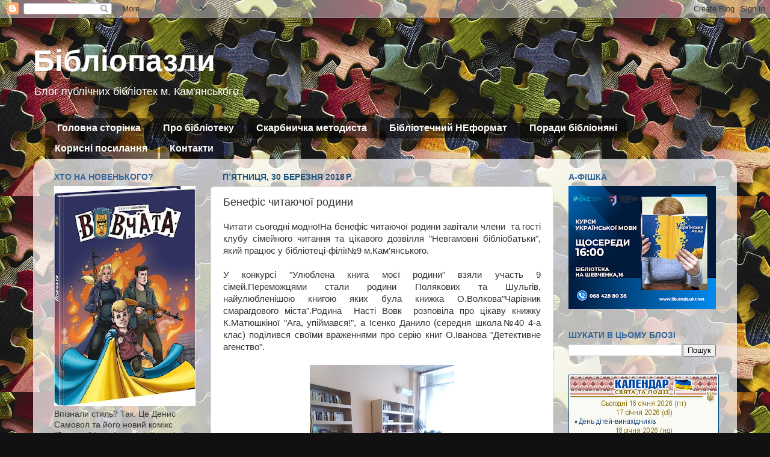

--- FILE ---
content_type: text/html; charset=UTF-8
request_url: http://bibliopazlu.blogspot.com/b/stats?style=BLACK_TRANSPARENT&timeRange=ALL_TIME&token=APq4FmCBVXoRn2YHZrT6natYgB62ExJfw4sF_3XeB0vq2VV3Xmrw1gE_EGcIGEW31D1nQXr0lhZShsupBRvQxL2i2GROzuWmRA
body_size: 249
content:
{"total":1139016,"sparklineOptions":{"backgroundColor":{"fillOpacity":0.1,"fill":"#000000"},"series":[{"areaOpacity":0.3,"color":"#202020"}]},"sparklineData":[[0,14],[1,4],[2,4],[3,97],[4,3],[5,4],[6,3],[7,5],[8,5],[9,10],[10,6],[11,4],[12,5],[13,5],[14,14],[15,4],[16,6],[17,15],[18,27],[19,7],[20,7],[21,8],[22,10],[23,4],[24,7],[25,24],[26,23],[27,100],[28,71],[29,23]],"nextTickMs":31304}